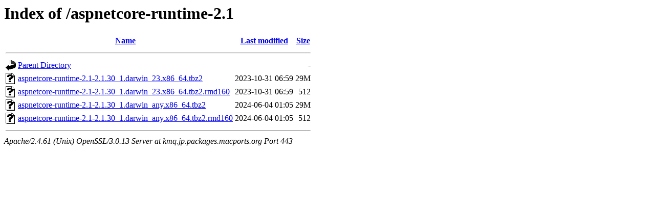

--- FILE ---
content_type: text/html;charset=UTF-8
request_url: https://kmq.jp.packages.macports.org/aspnetcore-runtime-2.1/
body_size: 2169
content:
<!DOCTYPE HTML PUBLIC "-//W3C//DTD HTML 3.2 Final//EN">
<html>
 <head>
  <title>Index of /aspnetcore-runtime-2.1</title>
 </head>
 <body>
<h1>Index of /aspnetcore-runtime-2.1</h1>
  <table>
   <tr><th valign="top"><img src="/icons/blank.gif" alt="[ICO]"></th><th><a href="?C=N;O=D">Name</a></th><th><a href="?C=M;O=A">Last modified</a></th><th><a href="?C=S;O=A">Size</a></th></tr>
   <tr><th colspan="4"><hr></th></tr>
<tr><td valign="top"><a href="/"><img src="/icons/back.gif" alt="[PARENTDIR]"></a></td><td><a href="/">Parent Directory</a></td><td>&nbsp;</td><td align="right">  - </td></tr>
<tr><td valign="top"><a href="aspnetcore-runtime-2.1-2.1.30_1.darwin_23.x86_64.tbz2"><img src="/icons/unknown.gif" alt="[   ]"></a></td><td><a href="aspnetcore-runtime-2.1-2.1.30_1.darwin_23.x86_64.tbz2">aspnetcore-runtime-2.1-2.1.30_1.darwin_23.x86_64.tbz2</a></td><td align="right">2023-10-31 06:59  </td><td align="right"> 29M</td></tr>
<tr><td valign="top"><a href="aspnetcore-runtime-2.1-2.1.30_1.darwin_23.x86_64.tbz2.rmd160"><img src="/icons/unknown.gif" alt="[   ]"></a></td><td><a href="aspnetcore-runtime-2.1-2.1.30_1.darwin_23.x86_64.tbz2.rmd160">aspnetcore-runtime-2.1-2.1.30_1.darwin_23.x86_64.tbz2.rmd160</a></td><td align="right">2023-10-31 06:59  </td><td align="right">512 </td></tr>
<tr><td valign="top"><a href="aspnetcore-runtime-2.1-2.1.30_1.darwin_any.x86_64.tbz2"><img src="/icons/unknown.gif" alt="[   ]"></a></td><td><a href="aspnetcore-runtime-2.1-2.1.30_1.darwin_any.x86_64.tbz2">aspnetcore-runtime-2.1-2.1.30_1.darwin_any.x86_64.tbz2</a></td><td align="right">2024-06-04 01:05  </td><td align="right"> 29M</td></tr>
<tr><td valign="top"><a href="aspnetcore-runtime-2.1-2.1.30_1.darwin_any.x86_64.tbz2.rmd160"><img src="/icons/unknown.gif" alt="[   ]"></a></td><td><a href="aspnetcore-runtime-2.1-2.1.30_1.darwin_any.x86_64.tbz2.rmd160">aspnetcore-runtime-2.1-2.1.30_1.darwin_any.x86_64.tbz2.rmd160</a></td><td align="right">2024-06-04 01:05  </td><td align="right">512 </td></tr>
   <tr><th colspan="4"><hr></th></tr>
</table>
<address>Apache/2.4.61 (Unix) OpenSSL/3.0.13 Server at kmq.jp.packages.macports.org Port 443</address>
</body></html>
